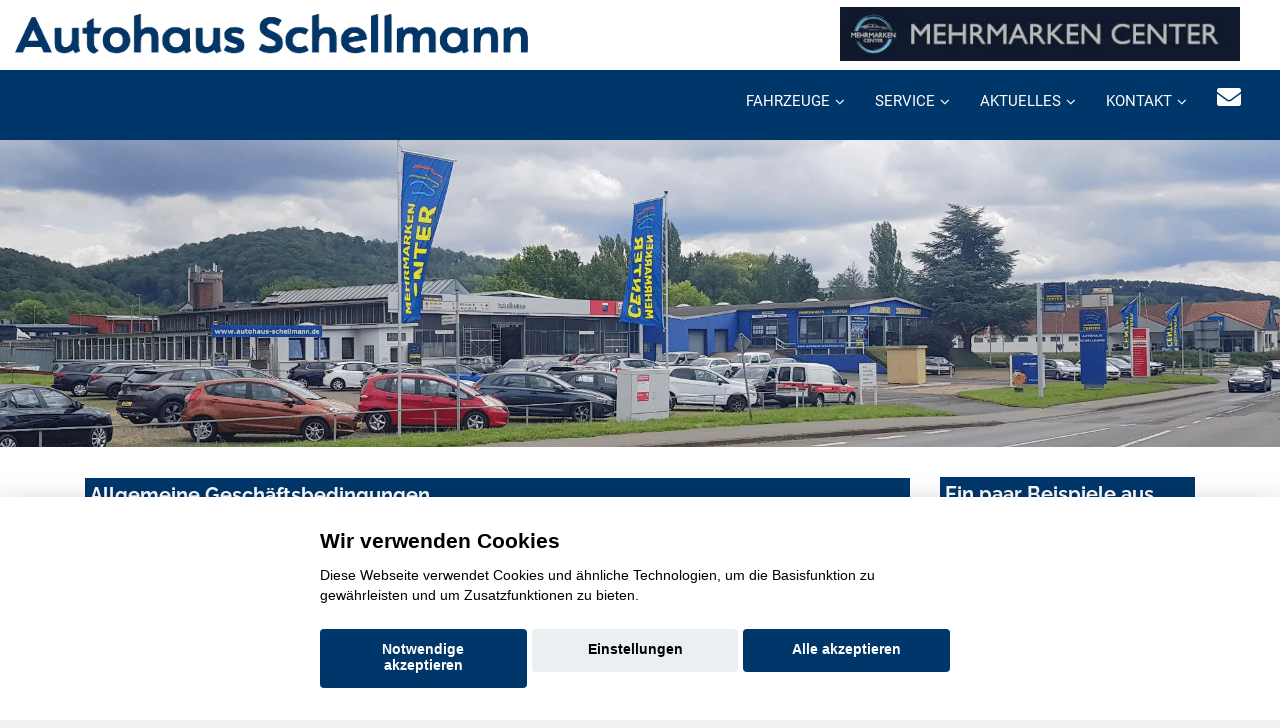

--- FILE ---
content_type: text/html; charset=UTF-8
request_url: https://www.autohaus-schellmann.de/agb-teile.php
body_size: 13168
content:

<!DOCTYPE html>
<html lang="de">

<head>
  <meta charset="utf-8">
<title>AGB (Teile & Zubehör)</title>
<link rel='canonical' href='https://www.autohaus-schellmann.de/agb-teile.php'>


  <meta name="description" content="">  
  <meta content="width=device-width, initial-scale=1.0" name="viewport">
  <meta content="" name="keywords">
  <meta name="robots" content="index, follow">
  <meta name="geo.region" content="DE-NI" />
  <meta name="geo.placename" content="Angerstein" />
  <meta name="geo.position" content="51.624696;9.936206" />
  <meta name="ICBM" content="51.624696, 9.936206" />
<script>var APP = {"config":{"share":[{"name":"E-Mail","template":"mailto:empfaenger@eintrag.en?subject={u:title}&body={u:body}","icon":"<svg xmlns=\"http:\/\/www.w3.org\/2000\/svg\" width=\"16\" height=\"16\" fill=\"currentColor\" viewBox=\"0 0 16 16\"><path d=\"M.05 3.555A2 2 0 0 1 2 2h12a2 2 0 0 1 1.95 1.555L8 8.414zM0 4.697v7.104l5.803-3.558zM6.761 8.83l-6.57 4.027A2 2 0 0 0 2 14h12a2 2 0 0 0 1.808-1.144l-6.57-4.027L8 9.586zm3.436-.586L16 11.801V4.697z\"\/><\/svg>","vars":{"body":"{description}\n\n{link}\n"}},{"name":"Facebook","template":"https:\/\/www.facebook.com\/sharer\/sharer.php?u={url}","icon":"<svg xmlns=\"http:\/\/www.w3.org\/2000\/svg\" width=\"16\" height=\"16\" fill=\"currentColor\" viewBox=\"0 0 16 16\"><path d=\"M16 8.049c0-4.446-3.582-8.05-8-8.05C3.58 0-.002 3.603-.002 8.05c0 4.017 2.926 7.347 6.75 7.951v-5.625h-2.03V8.05H6.75V6.275c0-2.017 1.195-3.131 3.022-3.131.876 0 1.791.157 1.791.157v1.98h-1.009c-.993 0-1.303.621-1.303 1.258v1.51h2.218l-.354 2.326H9.25V16c3.824-.604 6.75-3.934 6.75-7.951\"\/><\/svg>","vars":{"body":""}},{"name":"LinkedIn","template":"https:\/\/www.linkedin.com\/shareArticle?mini=true&url={url}","icon":"<svg xmlns=\"http:\/\/www.w3.org\/2000\/svg\" width=\"16\" height=\"16\" fill=\"currentColor\"  viewBox=\"0 0 16 16\"><path d=\"M0 1.146C0 .513.526 0 1.175 0h13.65C15.474 0 16 .513 16 1.146v13.708c0 .633-.526 1.146-1.175 1.146H1.175C.526 16 0 15.487 0 14.854zm4.943 12.248V6.169H2.542v7.225zm-1.2-8.212c.837 0 1.358-.554 1.358-1.248-.015-.709-.52-1.248-1.342-1.248S2.4 3.226 2.4 3.934c0 .694.521 1.248 1.327 1.248zm4.908 8.212V9.359c0-.216.016-.432.08-.586.173-.431.568-.878 1.232-.878.869 0 1.216.662 1.216 1.634v3.865h2.401V9.25c0-2.22-1.184-3.252-2.764-3.252-1.274 0-1.845.7-2.165 1.193v.025h-.016l.016-.025V6.169h-2.4c.03.678 0 7.225 0 7.225z\"\/><\/svg>","vars":{"body":""}},{"name":"Pinterest","template":"https:\/\/pinterest.com\/pin\/create\/button\/?url={url}","icon":"<svg xmlns=\"http:\/\/www.w3.org\/2000\/svg\" width=\"16\" height=\"16\" fill=\"currentColor\" viewBox=\"0 0 16 16\"><path d=\"M8 0a8 8 0 0 0-2.915 15.452c-.07-.633-.134-1.606.027-2.297.146-.625.938-3.977.938-3.977s-.239-.479-.239-1.187c0-1.113.645-1.943 1.448-1.943.682 0 1.012.512 1.012 1.127 0 .686-.437 1.712-.663 2.663-.188.796.4 1.446 1.185 1.446 1.422 0 2.515-1.5 2.515-3.664 0-1.915-1.377-3.254-3.342-3.254-2.276 0-3.612 1.707-3.612 3.471 0 .688.265 1.425.595 1.826a.24.24 0 0 1 .056.23c-.061.252-.196.796-.222.907-.035.146-.116.177-.268.107-1-.465-1.624-1.926-1.624-3.1 0-2.523 1.834-4.84 5.286-4.84 2.775 0 4.932 1.977 4.932 4.62 0 2.757-1.739 4.976-4.151 4.976-.811 0-1.573-.421-1.834-.919l-.498 1.902c-.181.695-.669 1.566-.995 2.097A8 8 0 1 0 8 0\"\/><\/svg>","vars":{"body":""}},{"name":"X (ehemals Twitter)","template":"https:\/\/twitter.com\/intent\/tweet?url={url}&text={body}","icon":"<svg xmlns=\"http:\/\/www.w3.org\/2000\/svg\" width=\"16\" height=\"16\" fill=\"currentColor\" viewBox=\"0 0 16 16\">\n  <path d=\"M12.6.75h2.454l-5.36 6.142L16 15.25h-4.937l-3.867-5.07-4.425 5.07H.316l5.733-6.57L0 .75h5.063l3.495 4.633L12.601.75Zm-.86 13.028h1.36L4.323 2.145H2.865z\"\/>\n<\/svg>","vars":{"body":"{title}\n{description}"}},{"name":"Whatsapp","template":"https:\/\/wa.me\/?text={u:body}","icon":"<svg xmlns=\"http:\/\/www.w3.org\/2000\/svg\" width=\"16\" height=\"16\" fill=\"currentColor\" viewBox=\"0 0 16 16\"><path d=\"M13.601 2.326A7.85 7.85 0 0 0 7.994 0C3.627 0 .068 3.558.064 7.926c0 1.399.366 2.76 1.057 3.965L0 16l4.204-1.102a7.9 7.9 0 0 0 3.79.965h.004c4.368 0 7.926-3.558 7.93-7.93A7.9 7.9 0 0 0 13.6 2.326zM7.994 14.521a6.6 6.6 0 0 1-3.356-.92l-.24-.144-2.494.654.666-2.433-.156-.251a6.56 6.56 0 0 1-1.007-3.505c0-3.626 2.957-6.584 6.591-6.584a6.56 6.56 0 0 1 4.66 1.931 6.56 6.56 0 0 1 1.928 4.66c-.004 3.639-2.961 6.592-6.592 6.592m3.615-4.934c-.197-.099-1.17-.578-1.353-.646-.182-.065-.315-.099-.445.099-.133.197-.513.646-.627.775-.114.133-.232.148-.43.05-.197-.1-.836-.308-1.592-.985-.59-.525-.985-1.175-1.103-1.372-.114-.198-.011-.304.088-.403.087-.088.197-.232.296-.346.1-.114.133-.198.198-.33.065-.134.034-.248-.015-.347-.05-.099-.445-1.076-.612-1.47-.16-.389-.323-.335-.445-.34-.114-.007-.247-.007-.38-.007a.73.73 0 0 0-.529.247c-.182.198-.691.677-.691 1.654s.71 1.916.81 2.049c.098.133 1.394 2.132 3.383 2.992.47.205.84.326 1.129.418.475.152.904.129 1.246.08.38-.058 1.171-.48 1.338-.943.164-.464.164-.86.114-.943-.049-.084-.182-.133-.38-.232\"\/><\/svg>","vars":{"body":"*{title}*\n{description}\n{link}"}}]},"urls":{"parking":"parkplatz","unify":"fahrzeugsuche"},"default_shop_config":{"urls":{"parking-api":"0shop.php?api=parking","filter-data":"","result-data":""},"init":{"showContainer":["resultContainer"]},"search-config":{"init-results":true,"init-show-no-results":false,"pagination":{"chunk_size":10},"pagination-type":"pagination","counterTarget":"#resultCounter","resultLengthTarget":"[data-element=resultLengthTarget]","totalLengthTarget":"[data-element=searchResultLength]","resultTarget":"[data-element=results]","paginatorElement":"[data-element=paginator]","updateSearchOn":"submit","updateResultCounterOn":"input","container":{"totalCount":"[data-element=totalCount]","resultContainer":"[data-element=resultContainer]","resultTarget":"[data-element=results]","resultLengthTarget":"[data-element=resultLengthTarget]","totalLengthTarget":"[data-element=searchResultLength]","paginator":"[data-element=paginator]","counterTarget":"#resultCounter"},"changeSiblings":{"make":{"model":""}},"elements":{"messages":{"no-results":"                                <div class=\"col-12\">\n                                        <div class=\"box text-center\">\n                                                Die Suchanfrage ergab keine Treffer. Bitte ver\u00e4ndern Sie Ihre Suchkriterien.\n                                        <\/div>\n                                <\/div>"}},"0":{"views":{"box":{"min_width":300,"predefined_height":700},"row":[]}},"api":"unify","loading":"live","data-url":"mobile-de\/cardata.php"},"init-pos":40,"loading":"live","shop":"unify"}};</script>
  <!-- Favicon -->
  <link href="favicon.ico" rel="icon">

  <script>
    function __loadStyle(){
		this.onload=null;
		this.rel='stylesheet';
	}
  </script>
  
  <!-- Google Fonts -->


  
  <!-- Main Stylesheet File -->

  
  
  <!-- Cache Control -->

  <!--
  <meta http-equiv="cache-control" content="no-cache">
  <meta http-equiv="cache-control" content="no-store">
-->
  <link href="css/switcher.css" rel="stylesheet">
 

	 <script src="aaacache/js/01d1aeb07f6b1269d17866ebce5b7b6a.js" defer></script>
	 <link rel="stylesheet" href="aaacache/css/775acf4fa58e578b74a365f2d525907d.css">
	 
</head>

<body>
<!-- Header -->
<header id="header">
	
    <div class="container-fluid" style="background-color: white; height: 70px; border: 0px solid red;">
        <div class="row">
            <div id="logo" class="col col-xs-2 pull-left"><a href="index.php"><img src="https://www.autohaus-schellmann.de/bilder/kunde/kd-schriftzug.png" class=""  alt="unser Logo"></a></div>
            <div id="logo2" class="col col-xs-10 pull-right"><img src="bilder/logos/MMC_Logo_1zeilig.jpg" class="image" style="max-width: 400px; height: auto;" alt="MMC-Logo"></div>
        </div>
    </div>
		
	<div class="container-fluid top-menu d-none d-md-block">
		<nav class="nav social-nav pull-right d-inline d-md-none mr-4 mr-md-4 d-lg-inline">
			<a href="mailto: info@autohaus-schellmann.de" rel="noopener" title="Kontaktieren Sie uns per E-Mail"><i class="fa fa-envelope"></i></a>
		</nav>
		<nav id="nav-menu-container" style="border: 0px solid red;">
			<ul class="nav-menu" style="float: right;">
				<li class="menu-has-children d-block"><a href="#menu">Fahrzeuge</a>
					<ul>

												<li  class="d-none" data-active-class="" data-module="unify-shop-menu-counter" data-request="[]"><a  class="standard-navi-oben" href="fahrzeugsuche?page_length=10&amp;result_offset=0&amp;result_chunk_size=10">%s Fahrzeuge insgesamt</a></li>						<li  class="d-none" data-active-class="" data-module="unify-shop-menu-counter" data-request="{&quot;orderStatus&quot;:&quot;LOCAL_STOCK&quot;}"><a  class="standard-navi-oben" href="fahrzeugsuche?orderStatus=LOCAL_STOCK&amp;page_length=10&amp;result_offset=0&amp;result_chunk_size=10">%s Fahrzeuge auf dem Hof</a></li>						<li  class="d-block"><a  href="rent.php">Mietwagen</a></li>
						<li  class="d-none d-sm-block"><a  href="Fette-Rabatte-auf-Neuwagen-bei-Schellmann.php ">Fette Rabatte auf Neuwagen</a></li>
						<li  class="d-block"><a  href="mmh-kontaktformular.php?form_zweck=ankauf">Ankauf</a></li>

					</ul>
                </li>
				<li class="menu-has-children d-block"><a href="#menu">Service</a>
					<ul>

												<li  class="d-block"><a  href="service.php">Serviceleistungen</a></li>
						<li  class="d-none d-sm-block"><a  href="https://autohaus-schellmann.de/pdfs/2023-09_Herbstflyer.pdf" target="_blank">Unsere Herbstangebote</a></li>
						<li  class="d-block"><a  href="huau-anmeldung.php">Anmeldung HU/AU</a></li>
						<li  class="d-block"><a  href="rent.php">Mietwagen</a></li>
						<li  class="d-block d-md-none"><a  href="teile-zubehoer.php">Teile & Zubehör</a></li>

					</ul>
                </li>
				<li class="menu-has-children d-block"><a href="#menu">Aktuelles</a>
					<ul>

												<li  class="d-none d-sm-block"><a  href="https://autohaus-schellmann.de/pdfs/2023-09_Herbstflyer.pdf" target="_blank">Unsere Herbstangebote</a></li>
						<li  class="d-block d-sm-none d-lg-block"><a  href="mmh-aktuelles.php">Aktuelles aus unserem Hause</a></li>

					</ul>
                </li>			<li  class="d-block d-md-none"><a  href="teile-zubehoer.php">TEILE & ZUBEHöR</a></li>

				<li class="menu-has-children d-block"><a href="#menu">Kontakt</a>
					<ul>

												<li  class="d-block"><a  href="mmh-kontakt.php?ort=1">Kontakt zum Team</a></li>
						<li  class="d-block"><a  href="mmh-kontaktformular.php?form_zweck=service">Kontakt zum Service</a></li>

					</ul>
                </li> 
			</ul>
		</nav>
		<!-- #nav-menu-container -->
  	</div>
	<button type="button" id="mobile-nav-toggle" aria-label="Menü"><i class="fa fa-bars" aria-hidden="true"></i></button>
</header>
<!-- #header -->			 
			 
<div>

<picture>
   <source media="(min-width: 992px)" srcset="bilder/kunde/1692270804-qp5z9yty91.png" class="image h-auto">
   <source media="(min-width: 10px)" srcset="bilder/kunde/1692270804-mdintunj0p.png" class="image h-auto">
   <!---Fallback--->
   <img src="bilder/kunde/1692270804-qp5z9yty91.png" class="image" loading="lazy" alt="Headerbild">
</picture>

	 
	<!--
	<img srcset="bilder/kunde/1692270804-mdintunj0p.png 992w, bilder/kunde/startbild3.webp 2000w" sizes="(max-width: 992px) 992px, 2000px" src="bilder/kunde/1692270804-qp5z9yty91.png" class="image" loading="lazy">


	<img src="bilder/kunde/1692270804-qp5z9yty91.png" border="0" class="w-100 h-auto d-none d-lg-block" alt="" class="image" loading="lazy"></img>
	<img src="bilder/kunde/1692270804-mdintunj0p.png" border="0" class="w-100 h-auto d-block d-lg-none" alt="" class="image" loading="lazy"></img>
	-->
	
</div>

<!-- Startbereich -->
<section class="startbereich" id="startbereich-area">
   <div class="container" >
	  <div class="row">
		 <div class="col-lg-9 col-xl-9 ">
			 <p><h3>Allgemeine Gesch&auml;ftsbedingungen</h3><p>
			
          <b>Allgemeine Geschäftsbedingungen für den Verkauf neuer und gebrauchter Fahrzeugteile</b><p>
          -Teileverkaufsbedingungen-<p>
          Stand: 01/2022
          <ol style="list-style-type: upper-roman;">
          <li><b>Zahlung</b><p>
    
          <ol>
    
          <li> Der Kaufpreis und Preise für Nebenleistungen sind bei Übergabe des Kaufgegenstandes und Aushändigung oder Übersendung der Rechnung zur Zahlung fällig.
          <li> Gegen Ansprüche des Verkäufers kann der Käufer nur dann aufrechnen, wenn die Gegenforderung des Käufers unbestritten ist oder ein rechtskräftiger Titel vorliegt. Hiervon ausgenommen sind Gegenforderungen des Käufers aus demselben Kaufvertrag. Ein Zurückbehaltungsrecht kann er nur geltend machen, soweit es auf Ansprüchen aus demselben Vertragsverhältnis beruht.
          <li> Zahlt der Käufer den fälligen Kaufpreis und Preise für Nebenleistungen nicht oder nicht vertragsgemäß, kann der Verkäufer vom Vertrag zurücktreten und/oder bei schuldhafter Pflichtverletzung des Käufers Schadensersatz statt der Leistung verlangen, wenn er dem Käufer erfolglos eine angemessene Frist zur Leistung bestimmt hat, es sei denn, die Fristsetzung ist entsprechend den gesetzlichen Bestimmungen entbehrlich.</li>
          </ol>
    
          </li><p>
    
          <li><b>Lieferung und Lieferverzug</b><p>
    
          <ol>
    
          <li>Liefertermine und Lieferfristen, die verbindlich oder unverbindlich vereinbart werden können, sind in Textform anzugeben. Lieferfristen beginnen mit Vertragsabschluss.
          <li> Der Käufer kann zehn Tage nach Überschreiten eines unverbindlichen Liefertermins oder einer unverbindlichen Lieferfrist den Verkäufer auffordern, zu liefern. Mit dem Zugang der Aufforderung kommt der Verkäufer in Verzug.
          Hat der Käufer Anspruch auf Ersatz eines Verzugsschadens, beschränkt sich dieser bei leichter Fahrlässigkeit des Verkäufers auf höchstens 5% des vereinbarten Kaufpreises.
          <li> Will der Käufer darüber hinaus vom Vertrag zurücktreten und/oder Schadensersatz statt der Leistung verlangen, muss er dem Verkäufer nach
          Ablauf der Zehn-Tages-Frist gemäß Ziffer 2 dieses Abschnitts eine angemessene Frist zur Lieferung setzen.<br>
          Hat der Käufer Anspruch auf Schadensersatz statt der Leistung, beschränkt sich der Anspruch bei leichter Fahrlässigkeit auf höchstens 25% des vereinbarten Kaufpreises. Ist der Käufer eine juristische Person des öffentlichen Rechts, ein öffentlich-rechtliches Sondervermögen oder ein Unternehmer, der bei Abschluss des Vertrages in Ausübung seiner gewerblichen oder selbständigen beruflichen Tätigkeit handelt, sind Schadenersatzansprüche bei leichter Fahrlässigkeit ausgeschlossen.<br>
          Wird dem Verkäufer, während er in Verzug ist, die Lieferung durch Zufall unmöglich, so haftet er mit den vorstehend vereinbarten Haftungsbegrenzungen. Der Verkäufer haftet nicht, wenn der Schaden auch bei rechtzeitiger Lieferung eingetreten wäre.<br>
          <li> Wird ein verbindlicher Liefertermin oder eine verbindliche Lieferfrist überschritten, kommt der Verkäufer bereits mit Überschreiten des Liefertermins oder der Lieferfrist in Verzug. Die Rechte des Käufers bestimmen sich dann nach Ziffer 2, Satz 3 und Ziffer 3 dieses Abschnitts.
          <li> Die Haftungsbegrenzungen und Haftungsausschlüsse dieses Abschnitts gelten nicht für Schäden, die auf einer grob fahrlässigen oder vorsätzlichen Verletzung von Pflichten des Verkäufers, seines gesetzlichen Vertreters oder seines Erfüllungsgehilfen beruhen sowie bei Verletzung von Leben, Körper oder Gesundheit.
          <li> Höhere Gewalt oder beim Verkäufer oder dessen Lieferanten eintretende Betriebsstörungen, die den Verkäufer ohne eigenes Verschulden vorübergehend daran hindern, den Kaufgegenstand zum vereinbarten Termin oder innerhalb der vereinbarten Frist zu liefern, verändern die in Ziffern 1 bis 4 dieses Abschnitts genannten Termine und Fristen um die Dauer der durch diese Umstände bedingten Leistungsstörungen. Führen entsprechende Störungen zu einem Leistungsaufschub von mehr als vier Monaten, kann der Käufer vom Vertrag zurücktreten. Andere Rücktrittsrechte bleiben davon unberührt.</li>
          </ol>
    
          </li><p>
    
          <li><b>Abnahme</b><p>
    
          <ol>
    
          <li>Der Käufer ist verpflichtet, den Kaufgegenstand innerhalb von acht Tagen ab Zugang der Bereitstellungsanzeige abzunehmen. Im Falle der Nichtabnahme kann der Verkäufer von seinen gesetzlichen Rechten Gebrauch machen.</li>
          <li>Verlangt der Verkäufer Schadensersatz aufgrund eines gesetzlichen Anspruchs, so beträgt dieser 10% des Kaufpreises. Der Schadenersatz ist höher oder niedriger anzusetzen, wenn der Verkäufer einen höheren Schaden nachweist oder der Käufer nachweist, dass ein geringerer oder überhaupt kein Schaden entstanden ist.</li>
          </ol>
    
          </li><p>
    
          <li><b>Eigentumsvorbehalt</b><p>
    
          <ol>
    
          <li>Der Kaufgegenstand bleibt bis zum Ausgleich der dem Verk&auml;ufer aufgrund des Kaufvertrages zustehenden Forderungen Eigentum des Verk&auml;ufers.<p>
          Ist der Käufer eine juristische Person des öffentlichen Rechts, ein öffentlich-rechtliches Sondervermögen oder ein Unternehmer, der bei Abschluss des Vertrages in Ausübung seiner gewerblichen oder selbständigen beruflichen Tätigkeit handelt, bleibt der Eigentumsvorbehalt auch bestehen für Forderungen des Verkäufers gegen den Käufer aus der laufenden Geschäftsbeziehung bis zum Ausgleich von in Zusammenhang mit dem Kauf zustehenden Forderungen.
          Auf Verlangen des Käufers ist der Verkäufer zum Verzicht auf den Eigentumsvorbehalt verpflichtet, wenn der Käufer sämtliche mit dem Kaufgegenstand im Zusammenhang stehende Forderungen unanfechtbar erfüllt hat und für die übrigen Forderungen aus den laufenden Geschäftsbeziehungen eine angemessene Sicherung besteht.
          <li> Der Käufer ist berechtigt, den Kaufgegenstand im ordnungsgemäßen Geschäftsverkehr zu verarbeiten und zu veräußern, solange er nicht in Verzug ist. Verpfändungen oder Sicherungsübereignungen sind unzulässig. Die aus dem Weiterverkauf oder einem sonstigen Rechtsgrund bezüglich des Kaufgegenstandes entstehenden Forderungen tritt der Käufer bereits jetzt sicherungshalber in Höhe des Rechnungsbetrages gemäß Abschnitt I. „Zahlung“, Ziffer 1 an den Verkäufer ab. Der Verkäufer ermächtigt ihn widerruflich, die an den Verkäufer abgetretenen Forderungen für dessen Rechnung im eigenen Namen einzuziehen. Diese Einziehungsermächtigung kann nur widerrufen werden, wenn der Käufer seinen Zahlungsverpflichtungen nicht ordnungsgemäß nachkommt. </li>
          </ol>
    
          </li><p>
    
          <li><b>Haftung für Sachmängel und Rechtsmängel</b><p>
    
          <ol>
    
          <li>Ansprüche des Käufers wegen Sachmängeln und Rechtsmängeln verjähren entsprechend den gesetzlichen Bestimmungen in zwei Jahren ab dem Zeitpunkt der Übergabe des Kaufgegenstandes an den Käufer.<p>
          1.a. Sofern der Käufer ein Verbraucher im Sinne von § 13 BGB ist, kann beim Verkauf gebrauchter Teile eine Verkürzung der zweijährigen Verjährungsfrist für Sachmängel und Rechtsmängel auf nicht weniger als ein Jahr ab dem Zeitpunkt der Übergabe des Kaufgegenstandes an den Käufer nur wirksam vereinbart werden, wenn der Käufer vor Abgabe seiner Vertragserklärung von der Verkürzung der Verjährungsfrist eigens in Kenntnis gesetzt und die Verkürzung im Vertrag ausdrücklich und gesondert vereinbart wird.<br>
          Für Sach- und Rechtsmängel an Waren mit digitalen Elementen gelten für die digitalen Elemente nicht die Bestimmungen dieses Abschnittes, sondern die gesetzlichen Regelungen.<p>
          1.b. Wenn der Käufer eine juristische Person des öffentlichen Rechts, ein öffentlich-rechtliches Sondervermögen oder ein Unternehmer ist, der bei Abschluss des Vertrages in Ausübung seiner gewerblichen oder selbständigen beruflichen Tätigkeit handelt, verjähren die Ansprüche wegen Sachmängeln und Rechtsmängeln bei neuen Fahrzeugteilen in einem Jahr ab dem Zeitpunkt der Übergabe des Kaufgegenstandes an den Käufer; bei gebrauchten Fahrzeugteilen ist die Sachmängelhaftung ausgeschlossen.
          <li> Sofern eine Verkürzung der Verjährungsfrist mit einem Verbraucher (siehe Ziffer 1.a.) oder einem Käufer nach Ziffer 1.b. vereinbart wurde oder die Verjährung gegenüber einem Käufer nach Ziffer 1.b. ausgeschlossen wurde, gelten die Verjährungsverkürzungen und der Ausschluss der Sachmängelhaftung nicht für Schäden, die auf einer grob fahrlässigen oder vorsätzlichen Verletzung von Pflichten des Verkäufers, seines gesetzlichen Vertreters oder seines Erfüllungsgehilfen beruhen sowie bei der Verletzung von Leben, Körper oder Gesundheit.
          <li> Hat der Verkäufer aufgrund der gesetzlichen Bestimmungen für einen Schaden aufzukommen, der leicht fahrlässig verursacht wurde, so haftet der Verkäufer beschränkt:<br>
          Die Haftung besteht nur bei Verletzung vertragswesentlicher Pflichten, etwa solcher, die der Kaufvertrag dem Verkäufer nach seinem Inhalt und Zweck gerade auferlegen will oder deren Erfüllung die ordnungsgemäße Durchführung des Kaufvertrages überhaupt erst ermöglicht und auf deren Einhaltung der Käufer regelmäßig vertraut und vertrauen darf. Diese Haftung ist auf den bei Vertragsabschluss vorhersehbaren typischen Schaden begrenzt.<br>
          Ausgeschlossen ist die persönliche Haftung der gesetzlichen Vertreter, Erfüllungsgehilfen und Betriebsangehörigen des Verkäufers für von  Ihnen durch leichte Fahrlässigkeit verursachte Schäden.<br>
          Für die vorgenannte Haftungsbegrenzung und den vorgenannten Haftungsausschluss gilt Ziffer 2 dieses Abschnitts entsprechend.
          <li> Unabhängig von einem Verschulden des Verkäufers bleibt eine etwaige Haftung des Verkäufers bei arglistigem Verschweigen eines Mangels, aus der Übernahme einer Garantie oder eines Beschaffungsrisikos und nach dem Produkthaftungsgesetz unberührt.
          <li> Soll eine Mängelbeseitigung durchgeführt werden, gilt folgendes:
          <ol style="list-style-type: lower-alpha">
             <li> Ansprüche auf Mängelbeseitigung hat der Käufer beim Verkäufer geltend zu machen. Bei mündlichen Anzeigen von Ansprüchen ist dem Käufer eine Bestätigung über den Eingang der Anzeige in Textform auszuhändigen.
             <li> Ersetzte Teile werden Eigentum des Verkäufers.
          </ol>
          </li>
          </ol>
    
          </li><p>
    
          <li><b>Haftung für sonstige Ansprüche</b><p>
    
          <ol>
    
          <li>Für sonstige Ansprüche des Käufers, die nicht in Abschnitt V. „Haftung für Sachmängel und Rechtsmängel“ geregelt sind, gelten die gesetzlichen Verjährungsfristen.
          <li> Die Haftung wegen Lieferverzuges ist in Abschnitt II. „Lieferung und Lieferverzug“ abschließend geregelt. Für sonstige Schadensersatzansprüche gegen den Verkäufer gelten die Regelungen in Abschnitt V. „Haftung für Sachmängel und Rechtsmängel“, Ziffer 3 und 4 entsprechend.
          <li> Wenn der Käufer ein Verbraucher im Sinne von § 13 BGB ist, und Vertragsgegenstand auch die Bereitstellung digitaler Inhalte oder digitaler Dienstleistungen ist, wobei das Teil seine Funktion auch ohne diese digitalen Produkte erfüllen kann, gelten für diese digitalen Inhalte oder digitalen Dienstleistungen die gesetzlichen Vorschriften der §§ 327 ff BGB.</li>
          </ol>
    
          </li><p>
    
          <li><b>Gerichtsstand</b><p>
    
          <ol>
    
          <li>Für sämtliche gegenwärtigen und zukünftigen Ansprüche aus der Geschäftsverbindung mit Kaufleuten einschließlich Wechselund Scheckforderungen ist ausschließlicher Gerichtsstand der Sitz des Verkäufers.
          <li> Der gleiche Gerichtsstand gilt, wenn der Käufer keinen allgemeinen Gerichtsstand im Inland hat, nach Vertragsabschluss seinen Wohnsitz oder gewöhnlichen Aufenthaltsort aus dem Inland verlegt oder sein Wohnsitz oder gewöhnlicher Aufenthaltsort zum Zeitpunkt der Klageerhebung nicht bekannt ist. Im Übrigen gilt bei Ansprüchen des Verkäufers gegenüber dem Käufer dessen Wohnsitz als Gerichtsstand.</li>
          </ol>
          
          </li><p>
          
          <li><b>Hinweis gemäß § 36 Verbraucherstreitbeilegungsgesetz (VSBG)</b><p>
          
          Der Verkäufer wird nicht Streitbeilegungsverfahren Verbraucherschlichtungsstelle im Sinne des VSBG teilnehmen und ist hierzu auch nicht verpflichtet.</li>
        </ol>
    
    
    <p>&nbsp;</p>

</div>

<div class="col-lg-3 col-xl-3  mbot d-none d-lg-block mtop" id="team" class="" style="">

         
            <h3>Ein paar Beispiele aus unserem Bestand:</h3><p>
            <div class="team mbot" id="team">
    <div>
        <div class="card card-block">
            <a href="fahrzeuge?searchresult=m%3A444344889" class="text-decoration-none">
                <img class="team-img" src="https://img.classistatic.de/api/v1/mo-prod/images/a5/a56b29a8-1c8c-4319-a0ea-0118b5d52e4c?rule=mo-360.jpg" style="min-height: 180px; overflow: hidden;" alt="Opel Crossland (X)">
                <div class="card-title-wrap">
                    <span class="card-title" style="line-height: 30px;">Opel Crossland (X)</span> 
                </div>
                <div class="team-over">
                    <h4 class="hidden-md-down">
						Opel Crossland (X)                    </h4>
					<p>Verbrauch und Emissionen nach WLTP:</p>
<p>Kraftstoffverbr. komb.  4,7 l/100km</p>
<p>CO<sub>2</sub>-Emissionen komb. 108 g/km</p>
                </div>
            </a>
        </div>
    </div>
</div>
<div class="team mbot" id="team">
    <div>
        <div class="card card-block">
            <a href="fahrzeuge?searchresult=m%3A436431290" class="text-decoration-none">
                <img class="team-img" src="https://img.classistatic.de/api/v1/mo-prod/images/8b/8bffb088-6777-4396-8b5e-a2b442e061f4?rule=mo-360.jpg" style="min-height: 180px; overflow: hidden;" alt="Opel Corsa">
                <div class="card-title-wrap">
                    <span class="card-title" style="line-height: 30px;">Opel Corsa</span> 
                </div>
                <div class="team-over">
                    <h4 class="hidden-md-down">
						Opel Corsa                    </h4>
					                </div>
            </a>
        </div>
    </div>
</div>
<div class="team mbot" id="team">
    <div>
        <div class="card card-block">
            <a href="fahrzeuge?searchresult=m%3A431763988" class="text-decoration-none">
                <img class="team-img" src="https://img.classistatic.de/api/v1/mo-prod/images/5e/5e0ab12b-3b50-4574-b00e-e882630361cd?rule=mo-360.jpg" style="min-height: 180px; overflow: hidden;" alt="Opel Mokka">
                <div class="card-title-wrap">
                    <span class="card-title" style="line-height: 30px;">Opel Mokka</span> 
                </div>
                <div class="team-over">
                    <h4 class="hidden-md-down">
						Opel Mokka                    </h4>
					                </div>
            </a>
        </div>
    </div>
</div>

         
	   	</div>
      </div>
   </div>
</section>

   <!-- Ende alle Inhalte -->
<section id="contact">
  <div class="container">
    <div class="row">
      <div class="col-12 text-center">
        <h2>Ihr Kontakt zu uns:</h2>
      </div>
    </div>
    <div class="row justify-content-center">
      <div class="col-lg-3 col-sm-6">
        <div class="info">
          <div class="mtop">
            <h2>Autohaus Schellmann</h2>
            <i class="fa fa-map-marker"></i>
            <p>Göttinger Straße 34<br>37176 Nörten-Hardenberg</p>
          </div>
          <div class="mtop">
            <i class="fa fa-envelope"></i>
            <p><a href="mailto: info@autohaus-schellmann.de" class="standard"> info@autohaus-schellmann.de</a></p>
          </div>
          <div class="mtop">
            <i class="fa fa-phone"></i>
            <p><a href="tel: 0 55 03 / 8 05 10" class="standard">0 55 03 / 8 05 10</a></p>
          </div>
        </div>
      </div>
      <div class="col-lg-3 col-sm-6"><!-- d-none d-lg-block-->
        <div class="info">
          <div class="mtop">
            <i class="fas fa-cart-arrow-down"></i>
            <p><b>Verkauf</b></p>
          </div>
          <div class="mtop">
            <i class=""></i>
            <p><b>Montag bis Freitag</b></p>
          </div>
          <div class="mtop">
            <i class="far fa-clock"></i><p>8.00 – 18.00 Uhr</p>
          </div><div class="mtop">
            <i class=""></i>
            <p><b>Samstag</b></p>
          </div>
          <div class="mtop">
            <i class="far fa-clock"></i>
            <p>9.00 - 13.00 Uhr</p>
          </div>
        </div>
      </div>
      
      <div class="col-lg-3 col-sm-6"><!-- d-none d-lg-block-->
        <div class="info">
          <div class="mtop">
            <i class="fas fa-tools"></i>
            <p><b>Service</b></p>
          </div>
          <div class="mtop">
            <i class=""></i>
            <p><b>Montag bis Freitag</b></p>
          </div>
          <div class="mtop">
            <i class="far fa-clock"></i><p>7.30 - 17.00 Uhr</p>
          </div>
        </div>
      </div>
      <div class="col-lg-3 col-sm-6"><!-- d-none d-lg-block-->
        <div class="info">
          <div class="mtop">
            <i class="fas fa-retweet"></i>
            <p><b>Teile & Zubehör</b></p>
          </div>
          <div class="mtop">
            <i class=""></i>
            <p><b>Montag bis Freitag</b></p>
          </div>
          <div class="mtop">
            <i class="far fa-clock"></i><p>8.00 - 17.00 Uhr</p>
          </div>
        </div>
      </div>
      </div>
    </div>
  </div>   
</section><!-- @component: footer --><section id="contact" data-cc="googlemaps" data-cc-allowed="&lt;iframe src=&quot;https://www.google.com/maps/embed?pb=!1m18!1m12!1m3!1d2476.9149024188246!2d9.934045852073982!3d51.62476797955481!2m3!1f0!2f0!3f0!3m2!1i1024!2i768!4f13.1!3m3!1m2!1s0x47b074ad51788ac3%3A0x9befaee0b439fdc7!2sAutohaus%20Schellmann!5e0!3m2!1sde!2sde!4v1637848637958!5m2!1sde!2sde&quot; class=&quot;image&quot; style=&quot;height: 350px;&quot;&gt;&lt;/iframe&gt;" class="py-0"></section><section id="bilderauswahl" style="border-bottom: 1px solid grey;">
    <div class="container-fluid">
                <div class="row mbot">
            <div class="col-12">
                <h1>Beispiele aus dem Zentrallager</h1>
            </div>
        </div>
                <div class="carousel slide" data-ride="carousel">
            <ol class="carousel-indicators">
                            <li data-target="#carCarousel" data-slider-to="1" class="active">
                </li>
                            <li data-target="#carCarousel" data-slider-to="2" >
                </li>
                            <li data-target="#carCarousel" data-slider-to="3" >
                </li>
                            <li data-target="#carCarousel" data-slider-to="4" >
                </li>
                        </ol>
            <div class="carousel-inner">
                            <div class="carousel-item active">
                    <div class="row">
                                            <div class="d-block col-sm-6 col-md-4 col-lg-3 col-xl-2">
                            <div class="team">
                                <div>
                                    <div class="card">
                                        <a href="fahrzeuge?searchresult=e%3A4dc0a139e494812b5a367fdf3bb5ebad" class="text-decoration-none">
                                            <div class="img-container-4-3 position-relative">
                                                <img src="https://cdn.ssis.de/vehicleimages/855d18ec7ee911eaa3717281d852537a.jpg?width=240"  loading="lazy" width=640 height=480 alt="Bild Taigo VW">
                                            </div>
                                            <div class="card-title-wrap" style="height:5em;overflow:hidden;">
                                                <span class="card-title">
                                                    VW Taigo                                                </span>
                                            </div>
                                            <div class="team-over">
                                                <h4>
                                                    VW Taigo                                                </h4>
                                                <p>Verbrauch und Emissionen nach WLTP:</p>
<p>Kraftstoffverbr. komb.  5,8 l/100km</p>
<p>CO<sub>2</sub>-Emissionen komb. 132 g/km</p>
<p>CO<sub>2</sub>-Klasse D</p>
                                            </div>
                                        </a>
                                    </div>
                                </div>
                            </div>
                        </div>
                                            <div class="d-none d-sm-block col-sm-6 col-md-4 col-lg-3 col-xl-2">
                            <div class="team">
                                <div>
                                    <div class="card">
                                        <a href="fahrzeuge?searchresult=e%3Acd860d3b5d7335abccf75cf38f769fcd" class="text-decoration-none">
                                            <div class="img-container-4-3 position-relative">
                                                <img src="https://cdn.ssis.de/vehicleimages/39381ce09f0c4341927e1447d79c90f7.jpg?width=240"  loading="lazy" width=640 height=480 alt="Bild Transit Ford">
                                            </div>
                                            <div class="card-title-wrap" style="height:5em;overflow:hidden;">
                                                <span class="card-title">
                                                    Ford Transit                                                </span>
                                            </div>
                                            <div class="team-over">
                                                <h4>
                                                    Ford Transit                                                </h4>
                                                <p>Verbrauch und Emissionen nach WLTP:</p>
<p>Kraftstoffverbr. komb.  7,6 l/100km</p>
<p>CO<sub>2</sub>-Emissionen komb. 172 g/km</p>
<p>CO<sub>2</sub>-Klasse F</p>
                                            </div>
                                        </a>
                                    </div>
                                </div>
                            </div>
                        </div>
                                            <div class="d-none d-md-block col-md-4 col-lg-3 col-xl-2">
                            <div class="team">
                                <div>
                                    <div class="card">
                                        <a href="fahrzeuge?searchresult=e%3Af29a462a542a297ef63cd27f1e2cc27a" class="text-decoration-none">
                                            <div class="img-container-4-3 position-relative">
                                                <img src="https://cdn.ssis.de/vehicleimages/fef8cfc5fefb4889ba3c90405a181daa.jpg?width=240"  loading="lazy" width=640 height=480 alt="Bild A3 Audi">
                                            </div>
                                            <div class="card-title-wrap" style="height:5em;overflow:hidden;">
                                                <span class="card-title">
                                                    Audi A3                                                </span>
                                            </div>
                                            <div class="team-over">
                                                <h4>
                                                    Audi A3                                                </h4>
                                                <p>Verbrauch und Emissionen nach WLTP:</p>
<p>Kraftstoffverbr. komb.  5,6 l/100km</p>
<p>CO<sub>2</sub>-Klasse D</p>
                                            </div>
                                        </a>
                                    </div>
                                </div>
                            </div>
                        </div>
                                            <div class="d-none d-lg-block col-lg-3 col-xl-2">
                            <div class="team">
                                <div>
                                    <div class="card">
                                        <a href="fahrzeuge?searchresult=e%3Ab32db9c495cdf08b5967c68a2b1577ec" class="text-decoration-none">
                                            <div class="img-container-4-3 position-relative">
                                                <img src="https://cdn.ssis.de/vehicleimages/2937238b08c84e5e936189457306c11b.jpg?width=240"  loading="lazy" width=640 height=480 alt="Bild Astra Opel">
                                            </div>
                                            <div class="card-title-wrap" style="height:5em;overflow:hidden;">
                                                <span class="card-title">
                                                    Opel Astra                                                </span>
                                            </div>
                                            <div class="team-over">
                                                <h4>
                                                    Opel Astra                                                </h4>
                                                <p>Verbrauch und Emissionen nach WLTP:</p>
<p>Kraftstoffverbr. komb.  5,9 l/100km</p>
<p>CO<sub>2</sub>-Emissionen komb. 134 g/km</p>
<p>CO<sub>2</sub>-Klasse D</p>
                                            </div>
                                        </a>
                                    </div>
                                </div>
                            </div>
                        </div>
                                            <div class="d-none d-xl-block col-xl-2">
                            <div class="team">
                                <div>
                                    <div class="card">
                                        <a href="fahrzeuge?searchresult=e%3Abbf2b51034ea8e5ef1ebd1e834e7d78c" class="text-decoration-none">
                                            <div class="img-container-4-3 position-relative">
                                                <img src="https://cdn.ssis.de/vehicleimages/92ac87602dfe44188294698b68e4c0ad.jpg?width=240"  loading="lazy" width=640 height=480 alt="Bild Tayron VW">
                                            </div>
                                            <div class="card-title-wrap" style="height:5em;overflow:hidden;">
                                                <span class="card-title">
                                                    VW Tayron                                                </span>
                                            </div>
                                            <div class="team-over">
                                                <h4>
                                                    VW Tayron                                                </h4>
                                                <p>Verbrauch und Emissionen nach WLTP:</p>
<p>Kraftstoffverbr. komb.  6,1 l/100km</p>
<p>CO<sub>2</sub>-Emissionen komb. 180 g/km</p>
<p>CO<sub>2</sub>-Klasse G</p>
                                            </div>
                                        </a>
                                    </div>
                                </div>
                            </div>
                        </div>
                                            <div class="d-none d-xl-block col-xl-2">
                            <div class="team">
                                <div>
                                    <div class="card">
                                        <a href="fahrzeuge?searchresult=e%3A7085e75def9356fdc8edc2574787d1c6" class="text-decoration-none">
                                            <div class="img-container-4-3 position-relative">
                                                <img src="https://cdn.ssis.de/vehicleimages/de7bc33a3c43441797a96b5feac85393.jpg?width=240"  loading="lazy" width=640 height=480 alt="Bild T7 Multivan VW">
                                            </div>
                                            <div class="card-title-wrap" style="height:5em;overflow:hidden;">
                                                <span class="card-title">
                                                    VW T7 Multivan                                                </span>
                                            </div>
                                            <div class="team-over">
                                                <h4>
                                                    VW T7 Multivan                                                </h4>
                                                <p>Verbrauch und Emissionen nach WLTP:</p>
<p>Kraftstoffverbr. komb.  6,7 l/100km</p>
<p>CO<sub>2</sub>-Emissionen komb. 175 g/km</p>
<p>CO<sub>2</sub>-Klasse F</p>
                                            </div>
                                        </a>
                                    </div>
                                </div>
                            </div>
                        </div>
                                        </div>
                </div>
                            <div class="carousel-item">
                    <div class="row">
                                            <div class="d-block col-sm-6 col-md-4 col-lg-3 col-xl-2">
                            <div class="team">
                                <div>
                                    <div class="card">
                                        <a href="fahrzeuge?searchresult=e%3A94764d52a542cff8b88353ab87b6f12e" class="text-decoration-none">
                                            <div class="img-container-4-3 position-relative">
                                                <img src="https://cdn.ssis.de/vehicleimages/f4197b7df3004837b80000202cc53164.jpg?width=240"  loading="lazy" width=640 height=480 alt="Bild Master Renault">
                                            </div>
                                            <div class="card-title-wrap" style="height:5em;overflow:hidden;">
                                                <span class="card-title">
                                                    Renault Master                                                </span>
                                            </div>
                                            <div class="team-over">
                                                <h4>
                                                    Renault Master                                                </h4>
                                                                                            </div>
                                        </a>
                                    </div>
                                </div>
                            </div>
                        </div>
                                            <div class="d-none d-sm-block col-sm-6 col-md-4 col-lg-3 col-xl-2">
                            <div class="team">
                                <div>
                                    <div class="card">
                                        <a href="fahrzeuge?searchresult=e%3Ac46d5ca72db991685061692fa83f8a64" class="text-decoration-none">
                                            <div class="img-container-4-3 position-relative">
                                                <img src="https://cdn.ssis.de/vehicleimages/bdf885b90f814d2681de24799d5d219b.jpg?width=240"  loading="lazy" width=640 height=480 alt="Bild SpaceTourer Citroën">
                                            </div>
                                            <div class="card-title-wrap" style="height:5em;overflow:hidden;">
                                                <span class="card-title">
                                                    Citroën SpaceTourer                                                </span>
                                            </div>
                                            <div class="team-over">
                                                <h4>
                                                    Citroën SpaceTourer                                                </h4>
                                                <p>Verbrauch und Emissionen nach WLTP:</p>
<p>Kraftstoffverbr. komb.  7,3 l/100km</p>
<p>CO<sub>2</sub>-Emissionen komb. 191 g/km</p>
<p>CO<sub>2</sub>-Klasse G</p>
                                            </div>
                                        </a>
                                    </div>
                                </div>
                            </div>
                        </div>
                                            <div class="d-none d-md-block col-md-4 col-lg-3 col-xl-2">
                            <div class="team">
                                <div>
                                    <div class="card">
                                        <a href="fahrzeuge?searchresult=e%3Ad136d82b32cc306113db2801280ee339" class="text-decoration-none">
                                            <div class="img-container-4-3 position-relative">
                                                <img src="https://cdn.ssis.de/vehicleimages/bc92abad54364db7b819f84ae1260b83.jpg?width=240"  loading="lazy" width=640 height=480 alt="Bild C40 Volvo">
                                            </div>
                                            <div class="card-title-wrap" style="height:5em;overflow:hidden;">
                                                <span class="card-title">
                                                    Volvo C40                                                </span>
                                            </div>
                                            <div class="team-over">
                                                <h4>
                                                    Volvo C40                                                </h4>
                                                                                            </div>
                                        </a>
                                    </div>
                                </div>
                            </div>
                        </div>
                                            <div class="d-none d-lg-block col-lg-3 col-xl-2">
                            <div class="team">
                                <div>
                                    <div class="card">
                                        <a href="fahrzeuge?searchresult=e%3Ad4ca5245ffeb9256eae69fc5c510340d" class="text-decoration-none">
                                            <div class="img-container-4-3 position-relative">
                                                <img src="https://cdn.ssis.de/vehicleimages/ac7a3e1026f4474bb889ca29b0468b70.jpg?width=240"  loading="lazy" width=640 height=480 alt="Bild Passat VW">
                                            </div>
                                            <div class="card-title-wrap" style="height:5em;overflow:hidden;">
                                                <span class="card-title">
                                                    VW Passat                                                </span>
                                            </div>
                                            <div class="team-over">
                                                <h4>
                                                    VW Passat                                                </h4>
                                                <p>Verbrauch und Emissionen nach WLTP:</p>
<p>Kraftstoffverbr. komb.  5,0 l/100km</p>
<p>CO<sub>2</sub>-Emissionen komb. 131 g/km</p>
<p>CO<sub>2</sub>-Klasse D</p>
                                            </div>
                                        </a>
                                    </div>
                                </div>
                            </div>
                        </div>
                                            <div class="d-none d-xl-block col-xl-2">
                            <div class="team">
                                <div>
                                    <div class="card">
                                        <a href="fahrzeuge?searchresult=e%3A1efe5f003f07485fbef8815a9883e92f" class="text-decoration-none">
                                            <div class="img-container-4-3 position-relative">
                                                <img src="https://cdn.ssis.de/vehicleimages/bc96f130064a4c84b5fe4b6491187172.jpg?width=240"  loading="lazy" width=640 height=480 alt="Bild CX-30 Mazda">
                                            </div>
                                            <div class="card-title-wrap" style="height:5em;overflow:hidden;">
                                                <span class="card-title">
                                                    Mazda CX-30                                                </span>
                                            </div>
                                            <div class="team-over">
                                                <h4>
                                                    Mazda CX-30                                                </h4>
                                                <p>Verbrauch und Emissionen nach WLTP:</p>
<p>Kraftstoffverbr. komb.  6,0 l/100km</p>
<p>CO<sub>2</sub>-Emissionen komb. 136 g/km</p>
<p>CO<sub>2</sub>-Klasse E</p>
                                            </div>
                                        </a>
                                    </div>
                                </div>
                            </div>
                        </div>
                                            <div class="d-none d-xl-block col-xl-2">
                            <div class="team">
                                <div>
                                    <div class="card">
                                        <a href="fahrzeuge?searchresult=e%3A161d84d67e35d74c31d544520e856a5c" class="text-decoration-none">
                                            <div class="img-container-4-3 position-relative">
                                                <img src="https://cdn.ssis.de/vehicleimages/21ab52b741a84f51bf2af2c5f7d26e5f.jpg?width=240"  loading="lazy" width=640 height=480 alt="Bild Karoq Skoda">
                                            </div>
                                            <div class="card-title-wrap" style="height:5em;overflow:hidden;">
                                                <span class="card-title">
                                                    Skoda Karoq                                                </span>
                                            </div>
                                            <div class="team-over">
                                                <h4>
                                                    Skoda Karoq                                                </h4>
                                                <p>Verbrauch und Emissionen nach WLTP:</p>
<p>Kraftstoffverbr. komb.  7,6 l/100km</p>
<p>CO<sub>2</sub>-Emissionen komb. 121 g/km</p>
<p>CO<sub>2</sub>-Klasse D</p>
                                            </div>
                                        </a>
                                    </div>
                                </div>
                            </div>
                        </div>
                                        </div>
                </div>
                            <div class="carousel-item">
                    <div class="row">
                                            <div class="d-block col-sm-6 col-md-4 col-lg-3 col-xl-2">
                            <div class="team">
                                <div>
                                    <div class="card">
                                        <a href="fahrzeuge?searchresult=e%3A7bee81162e33e717300e584a4506f0da" class="text-decoration-none">
                                            <div class="img-container-4-3 position-relative">
                                                <img src="https://cdn.ssis.de/vehicleimages/5f8dc14199b34f0c95abc52b12094655.jpg?width=240"  loading="lazy" width=640 height=480 alt="Bild Caddy VW">
                                            </div>
                                            <div class="card-title-wrap" style="height:5em;overflow:hidden;">
                                                <span class="card-title">
                                                    VW Caddy                                                </span>
                                            </div>
                                            <div class="team-over">
                                                <h4>
                                                    VW Caddy                                                </h4>
                                                <p>Verbrauch und Emissionen nach WLTP:</p>
<p>Kraftstoffverbr. komb.  5,7 l/100km</p>
<p>CO<sub>2</sub>-Emissionen komb. 151 g/km</p>
<p>CO<sub>2</sub>-Klasse E</p>
                                            </div>
                                        </a>
                                    </div>
                                </div>
                            </div>
                        </div>
                                            <div class="d-none d-sm-block col-sm-6 col-md-4 col-lg-3 col-xl-2">
                            <div class="team">
                                <div>
                                    <div class="card">
                                        <a href="fahrzeuge?searchresult=e%3A11681246e1b042634b3e9672a53047e7" class="text-decoration-none">
                                            <div class="img-container-4-3 position-relative">
                                                <img src="https://cdn.ssis.de/vehicleimages/c74ce831a152423fb1ce12267ed4361c.jpg?width=240"  loading="lazy" width=640 height=480 alt="Bild EQB Mercedes-Benz">
                                            </div>
                                            <div class="card-title-wrap" style="height:5em;overflow:hidden;">
                                                <span class="card-title">
                                                    Mercedes-Benz EQB                                                </span>
                                            </div>
                                            <div class="team-over">
                                                <h4>
                                                    Mercedes-Benz EQB                                                </h4>
                                                <p>Verbrauch und Emissionen nach WLTP:</p>
<p>Energieverbr. komb. Strom 17,2 kWh/100km</p>
<p>CO<sub>2</sub>-Emissionen komb. 0 g/km</p>
<p>CO<sub>2</sub>-Klasse A</p>
                                            </div>
                                        </a>
                                    </div>
                                </div>
                            </div>
                        </div>
                                            <div class="d-none d-md-block col-md-4 col-lg-3 col-xl-2">
                            <div class="team">
                                <div>
                                    <div class="card">
                                        <a href="fahrzeuge?searchresult=e%3Adcb2811ec8e81c9c819cb58cbfc6f2bb" class="text-decoration-none">
                                            <div class="img-container-4-3 position-relative">
                                                <img src="https://cdn.ssis.de/vehicleimages/0e611efce5cb4f89ade000b094108d83.jpg?width=240"  loading="lazy" width=640 height=480 alt="Bild Caddy VW">
                                            </div>
                                            <div class="card-title-wrap" style="height:5em;overflow:hidden;">
                                                <span class="card-title">
                                                    VW Caddy                                                </span>
                                            </div>
                                            <div class="team-over">
                                                <h4>
                                                    VW Caddy                                                </h4>
                                                <p>Verbrauch und Emissionen nach WLTP:</p>
<p>Kraftstoffverbr. komb.  5,5 l/100km</p>
<p>CO<sub>2</sub>-Emissionen komb. 144 g/km</p>
<p>CO<sub>2</sub>-Klasse E</p>
                                            </div>
                                        </a>
                                    </div>
                                </div>
                            </div>
                        </div>
                                            <div class="d-none d-lg-block col-lg-3 col-xl-2">
                            <div class="team">
                                <div>
                                    <div class="card">
                                        <a href="fahrzeuge?searchresult=e%3A447c3fef3cd869adaf9a621c690ea12a" class="text-decoration-none">
                                            <div class="img-container-4-3 position-relative">
                                                <img src="https://cdn.ssis.de/vehicleimages/2b21cd0e33a64e2ebc2193658d6ac761.jpg?width=240"  loading="lazy" width=640 height=480 alt="Bild Kamiq Skoda">
                                            </div>
                                            <div class="card-title-wrap" style="height:5em;overflow:hidden;">
                                                <span class="card-title">
                                                    Skoda Kamiq                                                </span>
                                            </div>
                                            <div class="team-over">
                                                <h4>
                                                    Skoda Kamiq                                                </h4>
                                                <p>Verbrauch und Emissionen nach WLTP:</p>
<p>Kraftstoffverbr. komb.  5,7 l/100km</p>
<p>CO<sub>2</sub>-Emissionen komb. 129 g/km</p>
<p>CO<sub>2</sub>-Klasse D</p>
                                            </div>
                                        </a>
                                    </div>
                                </div>
                            </div>
                        </div>
                                            <div class="d-none d-xl-block col-xl-2">
                            <div class="team">
                                <div>
                                    <div class="card">
                                        <a href="fahrzeuge?searchresult=e%3Aa69352cc179e398c3218d8e7cf020be7" class="text-decoration-none">
                                            <div class="img-container-4-3 position-relative">
                                                <img src="https://cdn.ssis.de/vehicleimages/22448f767c924d29a66c375db0fc5236.jpg?width=240"  loading="lazy" width=640 height=480 alt="Bild Leon Cupra">
                                            </div>
                                            <div class="card-title-wrap" style="height:5em;overflow:hidden;">
                                                <span class="card-title">
                                                    Cupra Leon                                                </span>
                                            </div>
                                            <div class="team-over">
                                                <h4>
                                                    Cupra Leon                                                </h4>
                                                <p>Verbrauch und Emissionen nach WLTP:</p>
<p>Kraftstoffverbr. komb.  5,6 l/100km</p>
<p>CO<sub>2</sub>-Emissionen komb. 127 g/km</p>
<p>CO<sub>2</sub>-Klasse D</p>
                                            </div>
                                        </a>
                                    </div>
                                </div>
                            </div>
                        </div>
                                            <div class="d-none d-xl-block col-xl-2">
                            <div class="team">
                                <div>
                                    <div class="card">
                                        <a href="fahrzeuge?searchresult=e%3A61b3ba0d1df1db20d5823812dbe032e2" class="text-decoration-none">
                                            <div class="img-container-4-3 position-relative">
                                                <img src="https://cdn.ssis.de/vehicleimages/2d0530c6620244c1ba502495a13d4b4d.jpg?width=240"  loading="lazy" width=640 height=480 alt="Bild XC60 Volvo">
                                            </div>
                                            <div class="card-title-wrap" style="height:5em;overflow:hidden;">
                                                <span class="card-title">
                                                    Volvo XC60                                                </span>
                                            </div>
                                            <div class="team-over">
                                                <h4>
                                                    Volvo XC60                                                </h4>
                                                                                            </div>
                                        </a>
                                    </div>
                                </div>
                            </div>
                        </div>
                                        </div>
                </div>
                            <div class="carousel-item">
                    <div class="row">
                                            <div class="d-block col-sm-6 col-md-4 col-lg-3 col-xl-2">
                            <div class="team">
                                <div>
                                    <div class="card">
                                        <a href="fahrzeuge?searchresult=e%3A68e746954d3961a96329728d4f1aed87" class="text-decoration-none">
                                            <div class="img-container-4-3 position-relative">
                                                <img src="https://cdn.ssis.de/vehicleimages/44cb898c32a34821a5caf9367bcebf28.jpg?width=240"  loading="lazy" width=640 height=480 alt="Bild Avenger Jeep">
                                            </div>
                                            <div class="card-title-wrap" style="height:5em;overflow:hidden;">
                                                <span class="card-title">
                                                    Jeep Avenger                                                </span>
                                            </div>
                                            <div class="team-over">
                                                <h4>
                                                    Jeep Avenger                                                </h4>
                                                <p>Verbrauch und Emissionen nach WLTP:</p>
<p>Energieverbr. komb.  159,0 kWh/100km</p>
<p>CO<sub>2</sub>-Emissionen komb. 0 g/km</p>
<p>CO<sub>2</sub>-Klasse A</p>
                                            </div>
                                        </a>
                                    </div>
                                </div>
                            </div>
                        </div>
                                            <div class="d-none d-sm-block col-sm-6 col-md-4 col-lg-3 col-xl-2">
                            <div class="team">
                                <div>
                                    <div class="card">
                                        <a href="fahrzeuge?searchresult=e%3A1000477f097aa14c95fe57c3ca8346d5" class="text-decoration-none">
                                            <div class="img-container-4-3 position-relative">
                                                <img src="https://cdn.ssis.de/vehicleimages/8228480a11074e3d930c5b7086b243b7.jpg?width=240"  loading="lazy" width=640 height=480 alt="Bild Arona Seat">
                                            </div>
                                            <div class="card-title-wrap" style="height:5em;overflow:hidden;">
                                                <span class="card-title">
                                                    Seat Arona                                                </span>
                                            </div>
                                            <div class="team-over">
                                                <h4>
                                                    Seat Arona                                                </h4>
                                                <p>Verbrauch und Emissionen nach WLTP:</p>
<p>Kraftstoffverbr. komb.  5,1 l/100km</p>
<p>CO<sub>2</sub>-Emissionen komb. 114 g/km</p>
<p>CO<sub>2</sub>-Klasse C</p>
                                            </div>
                                        </a>
                                    </div>
                                </div>
                            </div>
                        </div>
                                            <div class="d-none d-md-block col-md-4 col-lg-3 col-xl-2">
                            <div class="team">
                                <div>
                                    <div class="card">
                                        <a href="fahrzeuge?searchresult=e%3Acec8daedf2b4a0aac6d12ed36154db31" class="text-decoration-none">
                                            <div class="img-container-4-3 position-relative">
                                                <img src="https://cdn.ssis.de/vehicleimages/1bd7cd29acd54b2e92cf5771c3744278.jpg?width=240"  loading="lazy" width=640 height=480 alt="Bild ID.5 VW">
                                            </div>
                                            <div class="card-title-wrap" style="height:5em;overflow:hidden;">
                                                <span class="card-title">
                                                    VW ID.5                                                </span>
                                            </div>
                                            <div class="team-over">
                                                <h4>
                                                    VW ID.5                                                </h4>
                                                <p>Verbrauch und Emissionen nach WLTP:</p>
<p>Energieverbr. komb.  16,6 kWh/100km</p>
<p>CO<sub>2</sub>-Emissionen komb. 0 g/km</p>
<p>CO<sub>2</sub>-Klasse A</p>
                                            </div>
                                        </a>
                                    </div>
                                </div>
                            </div>
                        </div>
                                            <div class="d-none d-lg-block col-lg-3 col-xl-2">
                            <div class="team">
                                <div>
                                    <div class="card">
                                        <a href="fahrzeuge?searchresult=e%3A04c8da618cb02e4b42ec847f364aa97f" class="text-decoration-none">
                                            <div class="img-container-4-3 position-relative">
                                                <img src="https://cdn.ssis.de/vehicleimages/38f7199c7b5044a3a28f718aa52d05aa.jpg?width=240"  loading="lazy" width=640 height=480 alt="Bild 600 Fiat">
                                            </div>
                                            <div class="card-title-wrap" style="height:5em;overflow:hidden;">
                                                <span class="card-title">
                                                    Fiat 600                                                </span>
                                            </div>
                                            <div class="team-over">
                                                <h4>
                                                    Fiat 600                                                </h4>
                                                <p>Verbrauch und Emissionen nach WLTP:</p>
<p>Kraftstoffverbr. komb.  4,8 l/100km</p>
<p>CO<sub>2</sub>-Emissionen komb. 109 g/km</p>
<p>CO<sub>2</sub>-Klasse C</p>
                                            </div>
                                        </a>
                                    </div>
                                </div>
                            </div>
                        </div>
                                            <div class="d-none d-xl-block col-xl-2">
                            <div class="team">
                                <div>
                                    <div class="card">
                                        <a href="fahrzeuge?searchresult=e%3A0bdc0eef6c0ecc3466c5764a2c6964f6" class="text-decoration-none">
                                            <div class="img-container-4-3 position-relative">
                                                <img src="https://cdn.ssis.de/vehicleimages/714440ea0a8a48008b685f122e31b05e.jpg?width=240"  loading="lazy" width=640 height=480 alt="Bild Corolla Cross Toyota">
                                            </div>
                                            <div class="card-title-wrap" style="height:5em;overflow:hidden;">
                                                <span class="card-title">
                                                    Toyota Corolla Cross                                                </span>
                                            </div>
                                            <div class="team-over">
                                                <h4>
                                                    Toyota Corolla Cross                                                </h4>
                                                <p>Verbrauch und Emissionen nach WLTP:</p>
<p>Kraftstoffverbr. komb.  4,9 l/100km</p>
<p>CO<sub>2</sub>-Emissionen komb. 112 g/km</p>
<p>CO<sub>2</sub>-Klasse C</p>
                                            </div>
                                        </a>
                                    </div>
                                </div>
                            </div>
                        </div>
                                            <div class="d-none d-xl-block col-xl-2">
                            <div class="team">
                                <div>
                                    <div class="card">
                                        <a href="fahrzeuge?searchresult=e%3A2bba8d0540f950a5bdfa776a8e00f53b" class="text-decoration-none">
                                            <div class="img-container-4-3 position-relative">
                                                <img src="https://cdn.ssis.de/vehicleimages/960708a11bed4c30a3d71af6ee6e76d4.jpg?width=240"  loading="lazy" width=640 height=480 alt="Bild Qashqai Nissan">
                                            </div>
                                            <div class="card-title-wrap" style="height:5em;overflow:hidden;">
                                                <span class="card-title">
                                                    Nissan Qashqai                                                </span>
                                            </div>
                                            <div class="team-over">
                                                <h4>
                                                    Nissan Qashqai                                                </h4>
                                                <p>Verbrauch und Emissionen nach WLTP:</p>
<p>Kraftstoffverbr. komb.  6,4 l/100km</p>
<p>CO<sub>2</sub>-Emissionen komb. 144 g/km</p>
<p>CO<sub>2</sub>-Klasse E</p>
                                            </div>
                                        </a>
                                    </div>
                                </div>
                            </div>
                        </div>
                                        </div>
                </div>
                        </div>
        </div>
    </div>
</section>
<footer class="site-footer" style="margin-bottom: -85px;">
    <div class="bottom">
      <div class="container-fluid">
        <div class="row">

          <div class="col-lg-3 col-xs-12 text-lg-left text-center">
            <p class="copyright-text">
              © konjunkturmotor.de GmbH 2020  - 2026
            </p>
          </div>

          <div class="col-lg-9 col-xs-12 text-lg-right text-center">
            <ul class="list-inline d-none d-md-block">
              <li class="list-inline-item"><a href="index.php" class="standard">Startseite</a></li>
              <li class="list-inline-item"><a href="datenschutzerklaerung.php" class="standard-navi-unten center">Datenschutz</a></li>
			  <li class="list-inline-item"><a href="impressum.php" class="standard-navi-unten center">Impressum</a></li>
              <li class="list-inline-item"><a href="agb.php" class="standard-navi-unten center">AGB</a></li>
              <li class="list-inline-item"><a href="agb-arbeit.php" class="standard-navi-unten center">AGB (Service)</a></li>
              <li class="list-inline-item"><a href="agb-teile.php" class="standard-navi-unten center">AGB (Teile)</a></li>
              <li class="list-inline-item"><a href="agb-gebraucht.php" class="standard-navi-unten center">AGB (Gebrauchtwagen)</a></li>
              <li class="list-inline-item"><a href="Widerruf.php" class="standard-navi-unten center">Widerruf</a></li>
              <li class="list-inline-item"><a href="ASN - Nörten-Hardenberg - IP.pdf" target="_blank" class="standard-navi-unten center">Datenschutzinformation</a></li>
            </ul>
          </div>

          <div class="col-lg-9 col-xs-12 text-lg-right text-center">
            <ul class="list-inline d-block d-md-none">
              <li class="list-inline-item"><a href="index.php" aria-label="Startseite"><img src="bilder/kunde/buttons/startseite180.png" width=1 height=1 style="max-width: 80px;width:auto;height:auto;" alt="Startseite" loading="lazy"></a></li>
              <li class="list-inline-item"><a href="datenschutzerklaerung.php" class="standard-navi-unten center" aria-label="Datenschutzerklärung"><img src="bilder/kunde/buttons/datenschutz180.png"  width=1 height=1 style="max-width: 80px;width:auto;height:auto;" alt="Datenschutzerklärung" loading="lazy"></a></li>
			  <li class="list-inline-item"><a href="impressum.php" class="standard-navi-unten center" aria-label="Impressum"><img src="bilder/kunde/buttons/impressum180.png" style="max-width: 80px;width:auto;height:auto;"  width=1 height=1 alt="Impressum" loading="lazy"></a></li>
              <li class="list-inline-item"><a href="agb.php" class="standard-navi-unten center" aria-label="AGBs"><img src="bilder/kunde/buttons/agb-allg180.png" style="max-width: 80px;width:auto;height:auto;" alt="AGB"  width=1 height=1 loading="lazy"></a></li>
              <li class="list-inline-item"><a href="agb-arbeit.php" class="standard-navi-unten center" aria-label="AGB Arbeit"><img src="bilder/kunde/buttons/agb-service180.png" style="max-width: 80px;width:auto;height:auto;"  width=1 height=1 alt="AGB Arbeit" loading="lazy"></a></li>
              <li class="list-inline-item"><a href="agb-teile.php" class="standard-navi-unten center" aria-label="AGB Teile"><img src="bilder/kunde/buttons/agb-tz180.png" style="max-width: 80px;width:auto;height:auto;" alt="AGB Teile"  width=1 height=1 loading="lazy"></a></li>
              <li class="list-inline-item"><a href="agb-gebraucht.php" class="standard-navi-unten center" aria-label="AGB Gebrauchtwagen"><img src="bilder/kunde/buttons/agb-gebrauchte180.png" style="max-width: 80px;width:auto;height:auto;"  width=1 height=1 alt="AGB Gebrauchtwagen" loading="lazy"></a></li>
            </ul>
          </div>

        </div>
      </div>
    </div>
  </footer>
	<div class="position-fixed" style="bottom:0;right:0;">
		<a class="scrolltop btn btn-lg btn-circle mb-2 br-2 d-block" href="#"><span class="fa fa-angle-up"></span></a>
		<a class="btn btn-lg btn-circle mb-2 mr-2 d-block" href="?cookieconsent=true"><span class="fa fa-cookie"></span></a>
	</div>

</body>
</html>